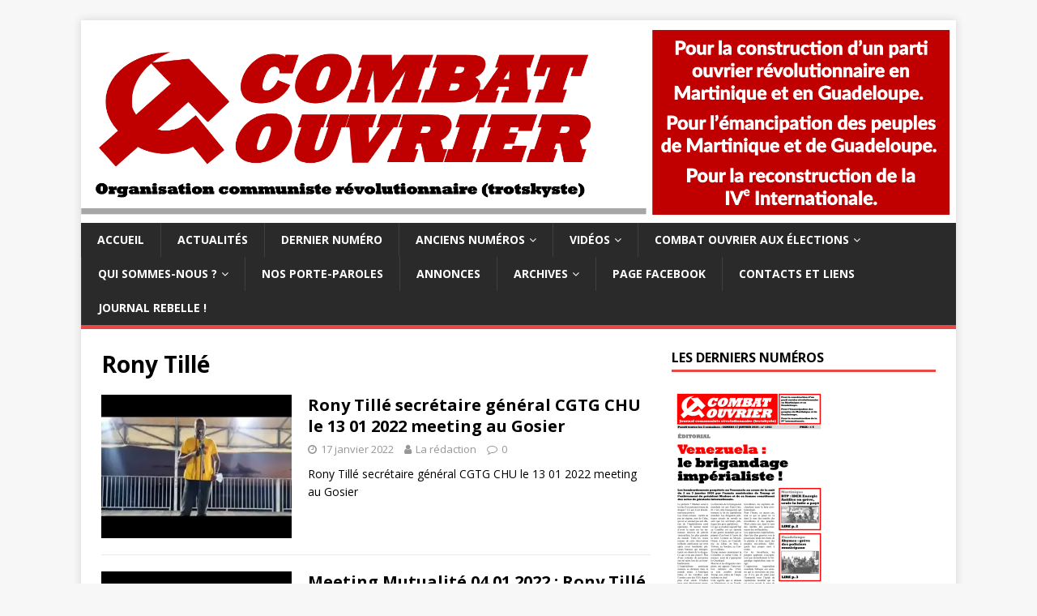

--- FILE ---
content_type: text/html; charset=UTF-8
request_url: https://combat-ouvrier.com/tag/rony-tille/
body_size: 10651
content:
<!DOCTYPE html><html class="no-js" lang="fr-FR"><head><meta charset="UTF-8"><meta name="viewport" content="width=device-width, initial-scale=1.0"><link rel="stylesheet" media="print" onload="this.onload=null;this.media='all';" id="ao_optimized_gfonts" href="https://fonts.googleapis.com/css?family=Open+Sans:400,400italic,700,600&amp;display=swap"><link rel="profile" href="https://gmpg.org/xfn/11" /><meta name='robots' content='index, follow, max-image-preview:large, max-snippet:-1, max-video-preview:-1' /><title>Archives des Rony Tillé - Combat ouvrier</title><link rel="canonical" href="https://combat-ouvrier.com/tag/rony-tille/" /><meta property="og:locale" content="fr_FR" /><meta property="og:type" content="article" /><meta property="og:title" content="Archives des Rony Tillé - Combat ouvrier" /><meta property="og:url" content="https://combat-ouvrier.com/tag/rony-tille/" /><meta property="og:site_name" content="Combat ouvrier" /><meta property="og:image" content="https://i0.wp.com/combat-ouvrier.com/wp-content/uploads/2020/12/cropped-logoCO_FB_carre_site512_512.png?fit=512%2C512&ssl=1" /><meta property="og:image:width" content="512" /><meta property="og:image:height" content="512" /><meta property="og:image:type" content="image/png" /><meta name="twitter:card" content="summary_large_image" /> <script type="application/ld+json" class="yoast-schema-graph">{"@context":"https://schema.org","@graph":[{"@type":"CollectionPage","@id":"https://combat-ouvrier.com/tag/rony-tille/","url":"https://combat-ouvrier.com/tag/rony-tille/","name":"Archives des Rony Tillé - Combat ouvrier","isPartOf":{"@id":"https://combat-ouvrier.com/#website"},"primaryImageOfPage":{"@id":"https://combat-ouvrier.com/tag/rony-tille/#primaryimage"},"image":{"@id":"https://combat-ouvrier.com/tag/rony-tille/#primaryimage"},"thumbnailUrl":"https://i0.wp.com/combat-ouvrier.com/wp-content/uploads/2022/01/rony-till-secr-taire-g-n-ral-cgtg-chu-le-13-01-2022-meeting-au-gosier-gKQyuTsvAeA.jpg?fit=480%2C360&ssl=1","breadcrumb":{"@id":"https://combat-ouvrier.com/tag/rony-tille/#breadcrumb"},"inLanguage":"fr-FR"},{"@type":"ImageObject","inLanguage":"fr-FR","@id":"https://combat-ouvrier.com/tag/rony-tille/#primaryimage","url":"https://i0.wp.com/combat-ouvrier.com/wp-content/uploads/2022/01/rony-till-secr-taire-g-n-ral-cgtg-chu-le-13-01-2022-meeting-au-gosier-gKQyuTsvAeA.jpg?fit=480%2C360&ssl=1","contentUrl":"https://i0.wp.com/combat-ouvrier.com/wp-content/uploads/2022/01/rony-till-secr-taire-g-n-ral-cgtg-chu-le-13-01-2022-meeting-au-gosier-gKQyuTsvAeA.jpg?fit=480%2C360&ssl=1","width":480,"height":360},{"@type":"BreadcrumbList","@id":"https://combat-ouvrier.com/tag/rony-tille/#breadcrumb","itemListElement":[{"@type":"ListItem","position":1,"name":"Accueil","item":"https://combat-ouvrier.com/"},{"@type":"ListItem","position":2,"name":"Rony Tillé"}]},{"@type":"WebSite","@id":"https://combat-ouvrier.com/#website","url":"https://combat-ouvrier.com/","name":"Combat ouvrier","description":"Organisation communiste révolutionnaire trotskyste (Guadeloupe, Martinique)","publisher":{"@id":"https://combat-ouvrier.com/#organization"},"potentialAction":[{"@type":"SearchAction","target":{"@type":"EntryPoint","urlTemplate":"https://combat-ouvrier.com/?s={search_term_string}"},"query-input":{"@type":"PropertyValueSpecification","valueRequired":true,"valueName":"search_term_string"}}],"inLanguage":"fr-FR"},{"@type":"Organization","@id":"https://combat-ouvrier.com/#organization","name":"Combat ouvrier","url":"https://combat-ouvrier.com/","logo":{"@type":"ImageObject","inLanguage":"fr-FR","@id":"https://combat-ouvrier.com/#/schema/logo/image/","url":"https://i2.wp.com/combat-ouvrier.com/wp-content/uploads/2020/12/cropped-logoCO_FB_carre_site512_512.png?fit=512%2C512&ssl=1","contentUrl":"https://i2.wp.com/combat-ouvrier.com/wp-content/uploads/2020/12/cropped-logoCO_FB_carre_site512_512.png?fit=512%2C512&ssl=1","width":512,"height":512,"caption":"Combat ouvrier"},"image":{"@id":"https://combat-ouvrier.com/#/schema/logo/image/"},"sameAs":["https://www.facebook.com/CombatOuvrier1","https://www.youtube.com/c/Combatouvrier"]}]}</script> <link rel='preconnect' href='//i0.wp.com' /><link rel='preconnect' href='//c0.wp.com' /><link href='https://fonts.gstatic.com' crossorigin='anonymous' rel='preconnect' /><link rel="alternate" type="application/rss+xml" title="Combat ouvrier &raquo; Flux" href="https://combat-ouvrier.com/feed/" /><link rel="alternate" type="application/rss+xml" title="Combat ouvrier &raquo; Flux des commentaires" href="https://combat-ouvrier.com/comments/feed/" /><link rel="alternate" type="application/rss+xml" title="Combat ouvrier &raquo; Flux de l’étiquette Rony Tillé" href="https://combat-ouvrier.com/tag/rony-tille/feed/" /><style id='wp-img-auto-sizes-contain-inline-css' type='text/css'>img:is([sizes=auto i],[sizes^="auto," i]){contain-intrinsic-size:3000px 1500px}
/*# sourceURL=wp-img-auto-sizes-contain-inline-css */</style><link rel='stylesheet' id='wp-block-library-css' href='https://combat-ouvrier.com/wp-includes/css/dist/block-library/style.min.css?ver=6.9' type='text/css' media='all' /><style id='classic-theme-styles-inline-css' type='text/css'>/*! This file is auto-generated */
.wp-block-button__link{color:#fff;background-color:#32373c;border-radius:9999px;box-shadow:none;text-decoration:none;padding:calc(.667em + 2px) calc(1.333em + 2px);font-size:1.125em}.wp-block-file__button{background:#32373c;color:#fff;text-decoration:none}
/*# sourceURL=/wp-includes/css/classic-themes.min.css */</style><style id='pdfp-pdfposter-style-inline-css' type='text/css'>.wp-block-pdfp-pdf-poster{overflow:hidden}.pdfp_wrapper .pdf{position:relative}.pdfp_wrapper.pdfp_popup_enabled .iframe_wrapper{display:none}.pdfp_wrapper.pdfp_popup_enabled .iframe_wrapper:fullscreen{display:block}.pdfp_wrapper .iframe_wrapper{height:100%;width:100%}.pdfp_wrapper .iframe_wrapper:fullscreen iframe{height:100vh!important}.pdfp_wrapper .iframe_wrapper iframe{width:100%}.pdfp_wrapper .iframe_wrapper .close{background:#fff;border:1px solid #ddd;border-radius:3px;color:#222;cursor:pointer;display:none;font-family:sans-serif;font-size:36px;line-height:100%;padding:0 7px;position:absolute;right:12px;top:35px;z-index:9999}.pdfp_wrapper .iframe_wrapper:fullscreen .close{display:block}.pdfp_wrapper .pdfp_fullscreen_close{display:none}.pdfp_wrapper.pdfp_fullscreen_opened .pdfp_fullscreen_close{align-items:center;background:#fff;border-radius:3px;color:#222;cursor:pointer;display:flex;font-size:35px;height:30px;justify-content:center;overflow:hidden;padding-bottom:4px;position:fixed;right:20px;top:20px;width:32px}.pdfp_wrapper.pdfp_fullscreen_opened .pdfp_fullscreen_overlay{background:#2229;height:100%;left:0;position:fixed;top:0;width:100%}.pdfp_wrapper.pdfp_fullscreen_opened .iframe_wrapper{display:block;height:90vh;left:50%;max-width:95%;position:fixed;top:50%;transform:translate(-50%,-50%);width:900px;z-index:99999999999}.pdfp_wrapper iframe{border:none;outline:none}.pdfp-adobe-viewer{border:1px solid #ddd;border-radius:3px;cursor:pointer;outline:none;text-decoration:none}.pdfp_download{margin-right:15px}.cta_wrapper{display:flex;gap:10px;margin-bottom:10px;text-align:left}.cta_wrapper a{text-decoration:none!important}.cta_wrapper button{cursor:pointer}.pdfp_wrapper p{margin:10px 0;text-align:center}.popout-disabled{height:50px;position:absolute;right:12px;top:12px;width:50px}.pdfp_wrapper iframe{border-bottom:10px solid #2a2a2a;box-sizing:border-box;max-width:100%}.ViewSDK_hideOverflow[data-align=center]{margin-left:auto;margin-right:auto}.ViewSDK_hideOverflow[data-align=left]{margin-right:auto}.ViewSDK_hideOverflow[data-align=right]{margin-left:auto}@media screen and (max-width:768px){.pdfp_wrapper iframe{height:calc(100vw + 120px)}}@media screen and (max-width:576px){.cta_wrapper .pdfp_download{margin-bottom:10px;margin-right:0}.cta_wrapper .pdfp_download button{margin-right:0!important}.cta_wrapper{align-items:center;display:flex;flex-direction:column}}.pdfp_social_share{z-index:9999}.pdfp_social_icon_top{margin-bottom:10px}.pdfp_social_icon_bottom,.pdfp_social_icon_top{align-items:center;display:flex;gap:10px;justify-content:center}.pdfp_social_icon_bottom{margin-top:10px}.pdfp_social_icon_left{left:0;top:-40px}.pdfp_social_icon_right{right:0;top:-40px}
.pdfp_wrapper .pdf{position:relative}.pdfp_wrapper .iframe_wrapper{height:100%;width:100%}.pdfp_wrapper .iframe_wrapper:fullscreen iframe{height:100vh!important}.pdfp_wrapper .iframe_wrapper iframe{max-width:100%;width:100%}.pdfp_wrapper .iframe_wrapper .close{background:#fff;border:1px solid #ddd;border-radius:3px;color:#222;cursor:pointer;display:none;font-family:sans-serif;font-size:36px;line-height:100%;padding:0 7px;position:absolute;right:12px;top:35px;z-index:9999}.pdfp_wrapper .iframe_wrapper:fullscreen .close{display:block}.pdfp-adobe-viewer{border:1px solid #ddd;border-radius:3px;cursor:pointer;outline:none;text-decoration:none}.pdfp_download{margin-right:15px}.cta_wrapper{margin-bottom:10px}.pdfp_wrapper p{margin:10px 0;text-align:center}.popout-disabled{height:50px;position:absolute;right:12px;top:12px;width:50px}@media screen and (max-width:768px){.pdfp_wrapper iframe{height:calc(100vw + 120px)}}.ViewSDK_hideOverflow[data-align=center]{margin-left:auto;margin-right:auto}.ViewSDK_hideOverflow[data-align=left]{margin-right:auto}.ViewSDK_hideOverflow[data-align=right]{margin-left:auto}@media screen and (max-width:768px){.pdfp_wrapper iframe{height:calc(100vw + 120px)!important;max-height:100%}}@media screen and (max-width:576px){.cta_wrapper .pdfp_download{margin-bottom:10px;margin-right:0}.cta_wrapper .pdfp_download button{margin-right:0!important}.cta_wrapper{align-items:center;display:flex;flex-direction:column}}.ViewSDK_fullScreenPDFViewer{background-color:#474747}.ViewSDK_fullScreenPDFViewer iframe{background:green;border:none;display:block;height:90%!important;margin:auto;max-width:1320px;position:relative;top:5%;width:90%!important}

/*# sourceURL=https://combat-ouvrier.com/wp-content/plugins/pdf-poster/build/blocks/pdf-poster/view.css */</style><link rel='stylesheet' id='gutenberg-pdfjs-style-css' href='https://combat-ouvrier.com/wp-content/cache/autoptimize/autoptimize_single_db970b59f365361aba35ece7068e254b.php?ver=1766265347' type='text/css' media='all' /><link rel='stylesheet' id='mediaelement-css' href='https://combat-ouvrier.com/wp-includes/js/mediaelement/mediaelementplayer-legacy.min.css?ver=4.2.17' type='text/css' media='all' /><link rel='stylesheet' id='wp-mediaelement-css' href='https://combat-ouvrier.com/wp-includes/js/mediaelement/wp-mediaelement.min.css?ver=6.9' type='text/css' media='all' /><style id='jetpack-sharing-buttons-style-inline-css' type='text/css'>.jetpack-sharing-buttons__services-list{display:flex;flex-direction:row;flex-wrap:wrap;gap:0;list-style-type:none;margin:5px;padding:0}.jetpack-sharing-buttons__services-list.has-small-icon-size{font-size:12px}.jetpack-sharing-buttons__services-list.has-normal-icon-size{font-size:16px}.jetpack-sharing-buttons__services-list.has-large-icon-size{font-size:24px}.jetpack-sharing-buttons__services-list.has-huge-icon-size{font-size:36px}@media print{.jetpack-sharing-buttons__services-list{display:none!important}}.editor-styles-wrapper .wp-block-jetpack-sharing-buttons{gap:0;padding-inline-start:0}ul.jetpack-sharing-buttons__services-list.has-background{padding:1.25em 2.375em}
/*# sourceURL=https://combat-ouvrier.com/wp-content/plugins/jetpack/_inc/blocks/sharing-buttons/view.css */</style><style id='global-styles-inline-css' type='text/css'>:root{--wp--preset--aspect-ratio--square: 1;--wp--preset--aspect-ratio--4-3: 4/3;--wp--preset--aspect-ratio--3-4: 3/4;--wp--preset--aspect-ratio--3-2: 3/2;--wp--preset--aspect-ratio--2-3: 2/3;--wp--preset--aspect-ratio--16-9: 16/9;--wp--preset--aspect-ratio--9-16: 9/16;--wp--preset--color--black: #000000;--wp--preset--color--cyan-bluish-gray: #abb8c3;--wp--preset--color--white: #ffffff;--wp--preset--color--pale-pink: #f78da7;--wp--preset--color--vivid-red: #cf2e2e;--wp--preset--color--luminous-vivid-orange: #ff6900;--wp--preset--color--luminous-vivid-amber: #fcb900;--wp--preset--color--light-green-cyan: #7bdcb5;--wp--preset--color--vivid-green-cyan: #00d084;--wp--preset--color--pale-cyan-blue: #8ed1fc;--wp--preset--color--vivid-cyan-blue: #0693e3;--wp--preset--color--vivid-purple: #9b51e0;--wp--preset--gradient--vivid-cyan-blue-to-vivid-purple: linear-gradient(135deg,rgb(6,147,227) 0%,rgb(155,81,224) 100%);--wp--preset--gradient--light-green-cyan-to-vivid-green-cyan: linear-gradient(135deg,rgb(122,220,180) 0%,rgb(0,208,130) 100%);--wp--preset--gradient--luminous-vivid-amber-to-luminous-vivid-orange: linear-gradient(135deg,rgb(252,185,0) 0%,rgb(255,105,0) 100%);--wp--preset--gradient--luminous-vivid-orange-to-vivid-red: linear-gradient(135deg,rgb(255,105,0) 0%,rgb(207,46,46) 100%);--wp--preset--gradient--very-light-gray-to-cyan-bluish-gray: linear-gradient(135deg,rgb(238,238,238) 0%,rgb(169,184,195) 100%);--wp--preset--gradient--cool-to-warm-spectrum: linear-gradient(135deg,rgb(74,234,220) 0%,rgb(151,120,209) 20%,rgb(207,42,186) 40%,rgb(238,44,130) 60%,rgb(251,105,98) 80%,rgb(254,248,76) 100%);--wp--preset--gradient--blush-light-purple: linear-gradient(135deg,rgb(255,206,236) 0%,rgb(152,150,240) 100%);--wp--preset--gradient--blush-bordeaux: linear-gradient(135deg,rgb(254,205,165) 0%,rgb(254,45,45) 50%,rgb(107,0,62) 100%);--wp--preset--gradient--luminous-dusk: linear-gradient(135deg,rgb(255,203,112) 0%,rgb(199,81,192) 50%,rgb(65,88,208) 100%);--wp--preset--gradient--pale-ocean: linear-gradient(135deg,rgb(255,245,203) 0%,rgb(182,227,212) 50%,rgb(51,167,181) 100%);--wp--preset--gradient--electric-grass: linear-gradient(135deg,rgb(202,248,128) 0%,rgb(113,206,126) 100%);--wp--preset--gradient--midnight: linear-gradient(135deg,rgb(2,3,129) 0%,rgb(40,116,252) 100%);--wp--preset--font-size--small: 13px;--wp--preset--font-size--medium: 20px;--wp--preset--font-size--large: 36px;--wp--preset--font-size--x-large: 42px;--wp--preset--spacing--20: 0.44rem;--wp--preset--spacing--30: 0.67rem;--wp--preset--spacing--40: 1rem;--wp--preset--spacing--50: 1.5rem;--wp--preset--spacing--60: 2.25rem;--wp--preset--spacing--70: 3.38rem;--wp--preset--spacing--80: 5.06rem;--wp--preset--shadow--natural: 6px 6px 9px rgba(0, 0, 0, 0.2);--wp--preset--shadow--deep: 12px 12px 50px rgba(0, 0, 0, 0.4);--wp--preset--shadow--sharp: 6px 6px 0px rgba(0, 0, 0, 0.2);--wp--preset--shadow--outlined: 6px 6px 0px -3px rgb(255, 255, 255), 6px 6px rgb(0, 0, 0);--wp--preset--shadow--crisp: 6px 6px 0px rgb(0, 0, 0);}:where(.is-layout-flex){gap: 0.5em;}:where(.is-layout-grid){gap: 0.5em;}body .is-layout-flex{display: flex;}.is-layout-flex{flex-wrap: wrap;align-items: center;}.is-layout-flex > :is(*, div){margin: 0;}body .is-layout-grid{display: grid;}.is-layout-grid > :is(*, div){margin: 0;}:where(.wp-block-columns.is-layout-flex){gap: 2em;}:where(.wp-block-columns.is-layout-grid){gap: 2em;}:where(.wp-block-post-template.is-layout-flex){gap: 1.25em;}:where(.wp-block-post-template.is-layout-grid){gap: 1.25em;}.has-black-color{color: var(--wp--preset--color--black) !important;}.has-cyan-bluish-gray-color{color: var(--wp--preset--color--cyan-bluish-gray) !important;}.has-white-color{color: var(--wp--preset--color--white) !important;}.has-pale-pink-color{color: var(--wp--preset--color--pale-pink) !important;}.has-vivid-red-color{color: var(--wp--preset--color--vivid-red) !important;}.has-luminous-vivid-orange-color{color: var(--wp--preset--color--luminous-vivid-orange) !important;}.has-luminous-vivid-amber-color{color: var(--wp--preset--color--luminous-vivid-amber) !important;}.has-light-green-cyan-color{color: var(--wp--preset--color--light-green-cyan) !important;}.has-vivid-green-cyan-color{color: var(--wp--preset--color--vivid-green-cyan) !important;}.has-pale-cyan-blue-color{color: var(--wp--preset--color--pale-cyan-blue) !important;}.has-vivid-cyan-blue-color{color: var(--wp--preset--color--vivid-cyan-blue) !important;}.has-vivid-purple-color{color: var(--wp--preset--color--vivid-purple) !important;}.has-black-background-color{background-color: var(--wp--preset--color--black) !important;}.has-cyan-bluish-gray-background-color{background-color: var(--wp--preset--color--cyan-bluish-gray) !important;}.has-white-background-color{background-color: var(--wp--preset--color--white) !important;}.has-pale-pink-background-color{background-color: var(--wp--preset--color--pale-pink) !important;}.has-vivid-red-background-color{background-color: var(--wp--preset--color--vivid-red) !important;}.has-luminous-vivid-orange-background-color{background-color: var(--wp--preset--color--luminous-vivid-orange) !important;}.has-luminous-vivid-amber-background-color{background-color: var(--wp--preset--color--luminous-vivid-amber) !important;}.has-light-green-cyan-background-color{background-color: var(--wp--preset--color--light-green-cyan) !important;}.has-vivid-green-cyan-background-color{background-color: var(--wp--preset--color--vivid-green-cyan) !important;}.has-pale-cyan-blue-background-color{background-color: var(--wp--preset--color--pale-cyan-blue) !important;}.has-vivid-cyan-blue-background-color{background-color: var(--wp--preset--color--vivid-cyan-blue) !important;}.has-vivid-purple-background-color{background-color: var(--wp--preset--color--vivid-purple) !important;}.has-black-border-color{border-color: var(--wp--preset--color--black) !important;}.has-cyan-bluish-gray-border-color{border-color: var(--wp--preset--color--cyan-bluish-gray) !important;}.has-white-border-color{border-color: var(--wp--preset--color--white) !important;}.has-pale-pink-border-color{border-color: var(--wp--preset--color--pale-pink) !important;}.has-vivid-red-border-color{border-color: var(--wp--preset--color--vivid-red) !important;}.has-luminous-vivid-orange-border-color{border-color: var(--wp--preset--color--luminous-vivid-orange) !important;}.has-luminous-vivid-amber-border-color{border-color: var(--wp--preset--color--luminous-vivid-amber) !important;}.has-light-green-cyan-border-color{border-color: var(--wp--preset--color--light-green-cyan) !important;}.has-vivid-green-cyan-border-color{border-color: var(--wp--preset--color--vivid-green-cyan) !important;}.has-pale-cyan-blue-border-color{border-color: var(--wp--preset--color--pale-cyan-blue) !important;}.has-vivid-cyan-blue-border-color{border-color: var(--wp--preset--color--vivid-cyan-blue) !important;}.has-vivid-purple-border-color{border-color: var(--wp--preset--color--vivid-purple) !important;}.has-vivid-cyan-blue-to-vivid-purple-gradient-background{background: var(--wp--preset--gradient--vivid-cyan-blue-to-vivid-purple) !important;}.has-light-green-cyan-to-vivid-green-cyan-gradient-background{background: var(--wp--preset--gradient--light-green-cyan-to-vivid-green-cyan) !important;}.has-luminous-vivid-amber-to-luminous-vivid-orange-gradient-background{background: var(--wp--preset--gradient--luminous-vivid-amber-to-luminous-vivid-orange) !important;}.has-luminous-vivid-orange-to-vivid-red-gradient-background{background: var(--wp--preset--gradient--luminous-vivid-orange-to-vivid-red) !important;}.has-very-light-gray-to-cyan-bluish-gray-gradient-background{background: var(--wp--preset--gradient--very-light-gray-to-cyan-bluish-gray) !important;}.has-cool-to-warm-spectrum-gradient-background{background: var(--wp--preset--gradient--cool-to-warm-spectrum) !important;}.has-blush-light-purple-gradient-background{background: var(--wp--preset--gradient--blush-light-purple) !important;}.has-blush-bordeaux-gradient-background{background: var(--wp--preset--gradient--blush-bordeaux) !important;}.has-luminous-dusk-gradient-background{background: var(--wp--preset--gradient--luminous-dusk) !important;}.has-pale-ocean-gradient-background{background: var(--wp--preset--gradient--pale-ocean) !important;}.has-electric-grass-gradient-background{background: var(--wp--preset--gradient--electric-grass) !important;}.has-midnight-gradient-background{background: var(--wp--preset--gradient--midnight) !important;}.has-small-font-size{font-size: var(--wp--preset--font-size--small) !important;}.has-medium-font-size{font-size: var(--wp--preset--font-size--medium) !important;}.has-large-font-size{font-size: var(--wp--preset--font-size--large) !important;}.has-x-large-font-size{font-size: var(--wp--preset--font-size--x-large) !important;}
:where(.wp-block-post-template.is-layout-flex){gap: 1.25em;}:where(.wp-block-post-template.is-layout-grid){gap: 1.25em;}
:where(.wp-block-term-template.is-layout-flex){gap: 1.25em;}:where(.wp-block-term-template.is-layout-grid){gap: 1.25em;}
:where(.wp-block-columns.is-layout-flex){gap: 2em;}:where(.wp-block-columns.is-layout-grid){gap: 2em;}
:root :where(.wp-block-pullquote){font-size: 1.5em;line-height: 1.6;}
/*# sourceURL=global-styles-inline-css */</style><link rel='stylesheet' id='pdfp-public-css' href='https://combat-ouvrier.com/wp-content/cache/autoptimize/autoptimize_single_ff9b6a7a88f3eb76e9a22b3af61f83f8.php?ver=1768941473' type='text/css' media='all' /><link rel='stylesheet' id='mh-magazine-lite-css' href='https://combat-ouvrier.com/wp-content/cache/autoptimize/autoptimize_single_79ecedeae73a7bc33cb1ca10b950b552.php?ver=2.9.2' type='text/css' media='all' /><link rel='stylesheet' id='mh-font-awesome-css' href='https://combat-ouvrier.com/wp-content/themes/mh-magazine-lite/includes/font-awesome.min.css' type='text/css' media='all' /><link rel='stylesheet' id='newsletter-css' href='https://combat-ouvrier.com/wp-content/cache/autoptimize/autoptimize_single_689d862214578091f93eb574dd07c438.php?ver=9.1.0' type='text/css' media='all' /><link rel='stylesheet' id='__EPYT__style-css' href='https://combat-ouvrier.com/wp-content/plugins/youtube-embed-plus/styles/ytprefs.min.css?ver=14.2.4' type='text/css' media='all' /><style id='__EPYT__style-inline-css' type='text/css'>.epyt-gallery-thumb {
                        width: 33.333%;
                }
                
/*# sourceURL=__EPYT__style-inline-css */</style> <script defer type="text/javascript" src="https://combat-ouvrier.com/wp-includes/js/jquery/jquery.min.js?ver=3.7.1" id="jquery-core-js"></script> <script defer type="text/javascript" src="https://combat-ouvrier.com/wp-includes/js/jquery/jquery-migrate.min.js?ver=3.4.1" id="jquery-migrate-js"></script> <script defer type="text/javascript" src="https://combat-ouvrier.com/wp-content/cache/autoptimize/autoptimize_single_e6dc1776b411890b7c8d91a0f64573df.php?ver=2.9.2" id="mh-scripts-js"></script> <script defer id="__ytprefs__-js-extra" src="[data-uri]"></script> <script defer type="text/javascript" src="https://combat-ouvrier.com/wp-content/plugins/youtube-embed-plus/scripts/ytprefs.min.js?ver=14.2.4" id="__ytprefs__-js"></script> <link rel="https://api.w.org/" href="https://combat-ouvrier.com/wp-json/" /><link rel="alternate" title="JSON" type="application/json" href="https://combat-ouvrier.com/wp-json/wp/v2/tags/725" /><link rel="EditURI" type="application/rsd+xml" title="RSD" href="https://combat-ouvrier.com/xmlrpc.php?rsd" /><meta name="generator" content="WordPress 6.9" /><style></style><!--[if lt IE 9]> <script src="https://combat-ouvrier.com/wp-content/themes/mh-magazine-lite/js/css3-mediaqueries.js"></script> <![endif]--><meta name="generator" content="Elementor 3.34.1; features: e_font_icon_svg, additional_custom_breakpoints; settings: css_print_method-external, google_font-enabled, font_display-auto"><style>.e-con.e-parent:nth-of-type(n+4):not(.e-lazyloaded):not(.e-no-lazyload),
				.e-con.e-parent:nth-of-type(n+4):not(.e-lazyloaded):not(.e-no-lazyload) * {
					background-image: none !important;
				}
				@media screen and (max-height: 1024px) {
					.e-con.e-parent:nth-of-type(n+3):not(.e-lazyloaded):not(.e-no-lazyload),
					.e-con.e-parent:nth-of-type(n+3):not(.e-lazyloaded):not(.e-no-lazyload) * {
						background-image: none !important;
					}
				}
				@media screen and (max-height: 640px) {
					.e-con.e-parent:nth-of-type(n+2):not(.e-lazyloaded):not(.e-no-lazyload),
					.e-con.e-parent:nth-of-type(n+2):not(.e-lazyloaded):not(.e-no-lazyload) * {
						background-image: none !important;
					}
				}</style><link rel="icon" href="https://i0.wp.com/combat-ouvrier.com/wp-content/uploads/2020/12/cropped-logoCO_FB_carre_site512_512.png?fit=32%2C32&#038;ssl=1" sizes="32x32" /><link rel="icon" href="https://i0.wp.com/combat-ouvrier.com/wp-content/uploads/2020/12/cropped-logoCO_FB_carre_site512_512.png?fit=192%2C192&#038;ssl=1" sizes="192x192" /><link rel="apple-touch-icon" href="https://i0.wp.com/combat-ouvrier.com/wp-content/uploads/2020/12/cropped-logoCO_FB_carre_site512_512.png?fit=180%2C180&#038;ssl=1" /><meta name="msapplication-TileImage" content="https://i0.wp.com/combat-ouvrier.com/wp-content/uploads/2020/12/cropped-logoCO_FB_carre_site512_512.png?fit=270%2C270&#038;ssl=1" /></head><body data-rsssl=1 id="mh-mobile" class="archive tag tag-rony-tille tag-725 wp-theme-mh-magazine-lite metaslider-plugin mh-right-sb elementor-default elementor-kit-72" itemscope="itemscope" itemtype="https://schema.org/WebPage"><div class="mh-container mh-container-outer"><div class="mh-header-mobile-nav mh-clearfix"></div><header class="mh-header" itemscope="itemscope" itemtype="https://schema.org/WPHeader"><div class="mh-container mh-container-inner mh-row mh-clearfix"><div class="mh-custom-header mh-clearfix"> <a class="mh-header-image-link" href="https://combat-ouvrier.com/" title="Combat ouvrier" rel="home"> <img fetchpriority="high" class="mh-header-image" src="https://combat-ouvrier.com/wp-content/uploads/2020/12/banniere2_1080p.png" height="901" width="3886" alt="Combat ouvrier" /> </a></div></div><div class="mh-main-nav-wrap"><nav class="mh-navigation mh-main-nav mh-container mh-container-inner mh-clearfix" itemscope="itemscope" itemtype="https://schema.org/SiteNavigationElement"><div class="menu-menu-1-container"><ul id="menu-menu-1" class="menu"><li id="menu-item-123" class="menu-item menu-item-type-post_type menu-item-object-page menu-item-home menu-item-123"><a href="https://combat-ouvrier.com/">Accueil</a></li><li id="menu-item-726" class="menu-item menu-item-type-taxonomy menu-item-object-category menu-item-726"><a href="https://combat-ouvrier.com/category/actualites/">Actualités</a></li><li id="menu-item-614" class="menu-item menu-item-type-custom menu-item-object-custom menu-item-614"><a href="https://combat-ouvrier.com/co-n1363-17-janvier-2026/">Dernier numéro</a></li><li id="menu-item-1466" class="menu-item menu-item-type-post_type menu-item-object-page menu-item-has-children menu-item-1466"><a href="https://combat-ouvrier.com/anciens-numeros/">Anciens numéros</a><ul class="sub-menu"><li id="menu-item-21581" class="menu-item menu-item-type-post_type menu-item-object-page menu-item-21581"><a href="https://combat-ouvrier.com/depuis-2026/">Depuis 2026…</a></li><li id="menu-item-3146" class="menu-item menu-item-type-post_type menu-item-object-page menu-item-3146"><a href="https://combat-ouvrier.com/anciens-numeros/depuis-2021/">De 2021 à 2025</a></li><li id="menu-item-2897" class="menu-item menu-item-type-post_type menu-item-object-page menu-item-2897"><a href="https://combat-ouvrier.com/anciens-numeros/de-2016-a-2020/">De 2016 à 2020</a></li><li id="menu-item-15998" class="menu-item menu-item-type-post_type menu-item-object-page menu-item-15998"><a href="https://combat-ouvrier.com/de-2000-a-2015/">De 2000 à 2015</a></li><li id="menu-item-15688" class="menu-item menu-item-type-post_type menu-item-object-page menu-item-15688"><a href="https://combat-ouvrier.com/de-1985-a-1995/">De 1985 à 1999</a></li><li id="menu-item-14517" class="menu-item menu-item-type-post_type menu-item-object-page menu-item-14517"><a href="https://combat-ouvrier.com/de-1978-a-1984/">De 1978 à 1984</a></li><li id="menu-item-1237" class="menu-item menu-item-type-post_type menu-item-object-page menu-item-1237"><a href="https://combat-ouvrier.com/anciens-numeros/de-1971-a-1974/">De 1971 à 1977</a></li><li id="menu-item-19902" class="menu-item menu-item-type-post_type menu-item-object-page menu-item-19902"><a href="https://combat-ouvrier.com/lutte-ouvriere-de-1965-a-1971/">Lutte Ouvrière de 1965 à 1971</a></li></ul></li><li id="menu-item-119" class="menu-item menu-item-type-taxonomy menu-item-object-category menu-item-has-children menu-item-119"><a href="https://combat-ouvrier.com/category/videos/">Vidéos</a><ul class="sub-menu"><li id="menu-item-224" class="menu-item menu-item-type-taxonomy menu-item-object-category menu-item-224"><a href="https://combat-ouvrier.com/category/videos/les-videos/">les vidéos</a></li><li id="menu-item-222" class="menu-item menu-item-type-post_type menu-item-object-page menu-item-222"><a href="https://combat-ouvrier.com/film-me-67/">Film Mé 67</a></li><li id="menu-item-619" class="menu-item menu-item-type-custom menu-item-object-custom menu-item-619"><a href="https://www.youtube.com/channel/UC4LOyeXBZzm5XweX49514kA">Chaîne YouTube</a></li></ul></li><li id="menu-item-9453" class="menu-item menu-item-type-taxonomy menu-item-object-category menu-item-has-children menu-item-9453"><a href="https://combat-ouvrier.com/category/combat-ouvrier-aux-elections/">Combat ouvrier aux élections</a><ul class="sub-menu"><li id="menu-item-10300" class="menu-item menu-item-type-taxonomy menu-item-object-category menu-item-10300"><a href="https://combat-ouvrier.com/category/election-legislative-2022/">Élection législative 2022</a></li><li id="menu-item-9454" class="menu-item menu-item-type-taxonomy menu-item-object-category menu-item-9454"><a href="https://combat-ouvrier.com/category/election-presidentielle-2022/">Élection présidentielle 2022</a></li><li id="menu-item-4521" class="menu-item menu-item-type-taxonomy menu-item-object-category menu-item-4521"><a href="https://combat-ouvrier.com/category/co-aux-elections-2021/">Combat ouvrier aux élections 2021</a></li></ul></li><li id="menu-item-1497" class="menu-item menu-item-type-post_type menu-item-object-page menu-item-has-children menu-item-1497"><a href="https://combat-ouvrier.com/qui-sommes-nous/">Qui sommes-nous ?</a><ul class="sub-menu"><li id="menu-item-249" class="menu-item menu-item-type-post_type menu-item-object-page menu-item-249"><a href="https://combat-ouvrier.com/historique-co/">Historique de Combat ouvrier</a></li><li id="menu-item-623" class="menu-item menu-item-type-post_type menu-item-object-page menu-item-623"><a href="https://combat-ouvrier.com/quest-ce-que-luci-union-communiste-internationaliste/">Qu’est-ce que l’UCI (Union Communiste Internationaliste) ?</a></li></ul></li><li id="menu-item-892" class="menu-item menu-item-type-post_type menu-item-object-page menu-item-892"><a href="https://combat-ouvrier.com/nos-porte-paroles/">Nos Porte-paroles</a></li><li id="menu-item-191" class="menu-item menu-item-type-taxonomy menu-item-object-category menu-item-191"><a href="https://combat-ouvrier.com/category/annonces/">Annonces</a></li><li id="menu-item-16110" class="menu-item menu-item-type-post_type menu-item-object-page menu-item-has-children menu-item-16110"><a href="https://combat-ouvrier.com/archives/">Archives</a><ul class="sub-menu"><li id="menu-item-16116" class="menu-item menu-item-type-post_type menu-item-object-page menu-item-16116"><a href="https://combat-ouvrier.com/lutte-de-classe/">Lutte de Classe</a></li><li id="menu-item-16136" class="menu-item menu-item-type-post_type menu-item-object-page menu-item-16136"><a href="https://combat-ouvrier.com/textes-par-dates/">Textes par date</a></li></ul></li><li id="menu-item-4708" class="menu-item menu-item-type-custom menu-item-object-custom menu-item-4708"><a href="https://www.facebook.com/CombatOuvrier1">Page facebook</a></li><li id="menu-item-89" class="menu-item menu-item-type-post_type menu-item-object-page menu-item-89"><a href="https://combat-ouvrier.com/contact/">Contacts et Liens</a></li><li id="menu-item-246" class="menu-item menu-item-type-custom menu-item-object-custom menu-item-246"><a href="https://fr-fr.facebook.com/JournalRebelle/">Journal Rebelle !</a></li></ul></div></nav></div></header><div class="mh-wrapper mh-clearfix"><div id="main-content" class="mh-loop mh-content" role="main"><header class="page-header"><h1 class="page-title">Rony Tillé</h1></header><article class="mh-loop-item mh-clearfix post-8833 post type-post status-publish format-standard has-post-thumbnail hentry category-actualites category-les-videos category-videos tag-cgtg tag-guadeloupe tag-rony-tille"><figure class="mh-loop-thumb"> <a href="https://combat-ouvrier.com/2022/01/17/rony-tille-secretaire-general-cgtg-chu-le-13-01-2022-meeting-au-gosier/"><img width="326" height="245" src="https://i0.wp.com/combat-ouvrier.com/wp-content/uploads/2022/01/rony-till-secr-taire-g-n-ral-cgtg-chu-le-13-01-2022-meeting-au-gosier-gKQyuTsvAeA.jpg?resize=326%2C245&amp;ssl=1" class="attachment-mh-magazine-lite-medium size-mh-magazine-lite-medium wp-post-image" alt="" decoding="async" srcset="https://i0.wp.com/combat-ouvrier.com/wp-content/uploads/2022/01/rony-till-secr-taire-g-n-ral-cgtg-chu-le-13-01-2022-meeting-au-gosier-gKQyuTsvAeA.jpg?w=480&amp;ssl=1 480w, https://i0.wp.com/combat-ouvrier.com/wp-content/uploads/2022/01/rony-till-secr-taire-g-n-ral-cgtg-chu-le-13-01-2022-meeting-au-gosier-gKQyuTsvAeA.jpg?resize=300%2C225&amp;ssl=1 300w, https://i0.wp.com/combat-ouvrier.com/wp-content/uploads/2022/01/rony-till-secr-taire-g-n-ral-cgtg-chu-le-13-01-2022-meeting-au-gosier-gKQyuTsvAeA.jpg?resize=326%2C245&amp;ssl=1 326w, https://i0.wp.com/combat-ouvrier.com/wp-content/uploads/2022/01/rony-till-secr-taire-g-n-ral-cgtg-chu-le-13-01-2022-meeting-au-gosier-gKQyuTsvAeA.jpg?resize=80%2C60&amp;ssl=1 80w" sizes="(max-width: 326px) 100vw, 326px" /> </a></figure><div class="mh-loop-content mh-clearfix"><header class="mh-loop-header"><h3 class="entry-title mh-loop-title"> <a href="https://combat-ouvrier.com/2022/01/17/rony-tille-secretaire-general-cgtg-chu-le-13-01-2022-meeting-au-gosier/" rel="bookmark"> Rony Tillé secrétaire général CGTG CHU le 13 01 2022 meeting au Gosier </a></h3><div class="mh-meta mh-loop-meta"> <span class="mh-meta-date updated"><i class="fa fa-clock-o"></i>17 janvier 2022</span> <span class="mh-meta-author author vcard"><i class="fa fa-user"></i><a class="fn" href="https://combat-ouvrier.com/author/admin5052/">La rédaction</a></span> <span class="mh-meta-comments"><i class="fa fa-comment-o"></i><a class="mh-comment-count-link" href="https://combat-ouvrier.com/2022/01/17/rony-tille-secretaire-general-cgtg-chu-le-13-01-2022-meeting-au-gosier/#mh-comments">0</a></span></div></header><div class="mh-loop-excerpt"><div class="mh-excerpt"><p>Rony Tillé secrétaire général CGTG CHU le 13 01 2022 meeting au Gosier</p></div></div></div></article><article class="mh-loop-item mh-clearfix post-8614 post type-post status-publish format-standard has-post-thumbnail hentry category-actualites category-les-videos category-videos tag-chu tag-guadeloupe tag-mobilisation tag-rony-tille"><figure class="mh-loop-thumb"> <a href="https://combat-ouvrier.com/2022/01/06/meeting-mutualite-04-01-2022-rony-tille-secretaire-general-cgtg-chu/"><img width="326" height="245" src="https://i0.wp.com/combat-ouvrier.com/wp-content/uploads/2022/01/meeting-mutualit-04-01-2022-rony-till-secr-taire-g-n-ral-cgtg-chu-JUdzuX0FaOs.jpg?resize=326%2C245&amp;ssl=1" class="attachment-mh-magazine-lite-medium size-mh-magazine-lite-medium wp-post-image" alt="" decoding="async" srcset="https://i0.wp.com/combat-ouvrier.com/wp-content/uploads/2022/01/meeting-mutualit-04-01-2022-rony-till-secr-taire-g-n-ral-cgtg-chu-JUdzuX0FaOs.jpg?w=480&amp;ssl=1 480w, https://i0.wp.com/combat-ouvrier.com/wp-content/uploads/2022/01/meeting-mutualit-04-01-2022-rony-till-secr-taire-g-n-ral-cgtg-chu-JUdzuX0FaOs.jpg?resize=300%2C225&amp;ssl=1 300w, https://i0.wp.com/combat-ouvrier.com/wp-content/uploads/2022/01/meeting-mutualit-04-01-2022-rony-till-secr-taire-g-n-ral-cgtg-chu-JUdzuX0FaOs.jpg?resize=326%2C245&amp;ssl=1 326w, https://i0.wp.com/combat-ouvrier.com/wp-content/uploads/2022/01/meeting-mutualit-04-01-2022-rony-till-secr-taire-g-n-ral-cgtg-chu-JUdzuX0FaOs.jpg?resize=80%2C60&amp;ssl=1 80w" sizes="(max-width: 326px) 100vw, 326px" /> </a></figure><div class="mh-loop-content mh-clearfix"><header class="mh-loop-header"><h3 class="entry-title mh-loop-title"> <a href="https://combat-ouvrier.com/2022/01/06/meeting-mutualite-04-01-2022-rony-tille-secretaire-general-cgtg-chu/" rel="bookmark"> Meeting Mutualité 04 01 2022 : Rony Tillé, secrétaire général CGTG CHU </a></h3><div class="mh-meta mh-loop-meta"> <span class="mh-meta-date updated"><i class="fa fa-clock-o"></i>6 janvier 2022</span> <span class="mh-meta-author author vcard"><i class="fa fa-user"></i><a class="fn" href="https://combat-ouvrier.com/author/admin5052/">La rédaction</a></span> <span class="mh-meta-comments"><i class="fa fa-comment-o"></i><a class="mh-comment-count-link" href="https://combat-ouvrier.com/2022/01/06/meeting-mutualite-04-01-2022-rony-tille-secretaire-general-cgtg-chu/#mh-comments">0</a></span></div></header><div class="mh-loop-excerpt"><div class="mh-excerpt"><p>Meeting Mutualité 04 01 2022 : Rony Tillé, secrétaire général CGTG CHU</p></div></div></div></article><article class="mh-loop-item mh-clearfix post-8581 post type-post status-publish format-standard has-post-thumbnail hentry category-actualites category-les-videos category-videos tag-cgtg-chu tag-guadeloupe tag-rony-tille"><figure class="mh-loop-thumb"> <a href="https://combat-ouvrier.com/2021/12/30/rony-tille-secretaire-general-cgtg-chu-meeting-mutualite-pointe-a-pitre-le-28-12-2021/"><img loading="lazy" width="326" height="245" src="https://i0.wp.com/combat-ouvrier.com/wp-content/uploads/2021/12/rony-till-secr-taire-g-n-ral-cgtg-chu-meeting-mutualit-pointe-pitre-le-28-12-2021-IYCZ2xqGeXY.jpg?resize=326%2C245&amp;ssl=1" class="attachment-mh-magazine-lite-medium size-mh-magazine-lite-medium wp-post-image" alt="" decoding="async" srcset="https://i0.wp.com/combat-ouvrier.com/wp-content/uploads/2021/12/rony-till-secr-taire-g-n-ral-cgtg-chu-meeting-mutualit-pointe-pitre-le-28-12-2021-IYCZ2xqGeXY.jpg?w=480&amp;ssl=1 480w, https://i0.wp.com/combat-ouvrier.com/wp-content/uploads/2021/12/rony-till-secr-taire-g-n-ral-cgtg-chu-meeting-mutualit-pointe-pitre-le-28-12-2021-IYCZ2xqGeXY.jpg?resize=300%2C225&amp;ssl=1 300w, https://i0.wp.com/combat-ouvrier.com/wp-content/uploads/2021/12/rony-till-secr-taire-g-n-ral-cgtg-chu-meeting-mutualit-pointe-pitre-le-28-12-2021-IYCZ2xqGeXY.jpg?resize=326%2C245&amp;ssl=1 326w, https://i0.wp.com/combat-ouvrier.com/wp-content/uploads/2021/12/rony-till-secr-taire-g-n-ral-cgtg-chu-meeting-mutualit-pointe-pitre-le-28-12-2021-IYCZ2xqGeXY.jpg?resize=80%2C60&amp;ssl=1 80w" sizes="(max-width: 326px) 100vw, 326px" /> </a></figure><div class="mh-loop-content mh-clearfix"><header class="mh-loop-header"><h3 class="entry-title mh-loop-title"> <a href="https://combat-ouvrier.com/2021/12/30/rony-tille-secretaire-general-cgtg-chu-meeting-mutualite-pointe-a-pitre-le-28-12-2021/" rel="bookmark"> Rony Tillé, secrétaire général CGTG CHU : meeting Mutualité Pointe-à-Pitre, le 28 12 2021 </a></h3><div class="mh-meta mh-loop-meta"> <span class="mh-meta-date updated"><i class="fa fa-clock-o"></i>30 décembre 2021</span> <span class="mh-meta-author author vcard"><i class="fa fa-user"></i><a class="fn" href="https://combat-ouvrier.com/author/admin5052/">La rédaction</a></span> <span class="mh-meta-comments"><i class="fa fa-comment-o"></i><a class="mh-comment-count-link" href="https://combat-ouvrier.com/2021/12/30/rony-tille-secretaire-general-cgtg-chu-meeting-mutualite-pointe-a-pitre-le-28-12-2021/#mh-comments">0</a></span></div></header><div class="mh-loop-excerpt"><div class="mh-excerpt"><p>Rony Tillé, secrétaire général CGTG CHU : meeting Mutualité Pointe-à-Pitre, le 28 12 2021</p></div></div></div></article></div><aside class="mh-widget-col-1 mh-sidebar" itemscope="itemscope" itemtype="https://schema.org/WPSideBar"><div id="media_image-7" class="mh-widget widget_media_image"><h4 class="mh-widget-title"><span class="mh-widget-title-inner">Les derniers numéros</span></h4><a href="https://combat-ouvrier.com/wp-content/uploads/2026/01/CO1363.pdf"><img loading="lazy" width="191" height="300" src="https://i0.wp.com/combat-ouvrier.com/wp-content/uploads/2026/01/CO1363p1-scaled.png?fit=191%2C300&amp;ssl=1" class="image wp-image-21492  attachment-medium size-medium" alt="" style="max-width: 100%; height: auto;" decoding="async" srcset="https://i0.wp.com/combat-ouvrier.com/wp-content/uploads/2026/01/CO1363p1-scaled.png?w=1629&amp;ssl=1 1629w, https://i0.wp.com/combat-ouvrier.com/wp-content/uploads/2026/01/CO1363p1-scaled.png?resize=191%2C300&amp;ssl=1 191w, https://i0.wp.com/combat-ouvrier.com/wp-content/uploads/2026/01/CO1363p1-scaled.png?resize=652%2C1024&amp;ssl=1 652w, https://i0.wp.com/combat-ouvrier.com/wp-content/uploads/2026/01/CO1363p1-scaled.png?resize=768%2C1207&amp;ssl=1 768w, https://i0.wp.com/combat-ouvrier.com/wp-content/uploads/2026/01/CO1363p1-scaled.png?resize=977%2C1536&amp;ssl=1 977w, https://i0.wp.com/combat-ouvrier.com/wp-content/uploads/2026/01/CO1363p1-scaled.png?resize=1303%2C2048&amp;ssl=1 1303w, https://i0.wp.com/combat-ouvrier.com/wp-content/uploads/2026/01/CO1363p1-scaled.png?w=1356&amp;ssl=1 1356w" sizes="(max-width: 191px) 100vw, 191px" /></a></div><div id="media_image-3" class="mh-widget widget_media_image"><a href="https://combat-ouvrier.com/wp-content/uploads/2025/12/CO1362.pdf"><img loading="lazy" width="191" height="300" src="https://i0.wp.com/combat-ouvrier.com/wp-content/uploads/2025/12/CO1362p1-scaled.png?fit=191%2C300&amp;ssl=1" class="image wp-image-21475  attachment-medium size-medium" alt="" style="max-width: 100%; height: auto;" decoding="async" srcset="https://i0.wp.com/combat-ouvrier.com/wp-content/uploads/2025/12/CO1362p1-scaled.png?w=1629&amp;ssl=1 1629w, https://i0.wp.com/combat-ouvrier.com/wp-content/uploads/2025/12/CO1362p1-scaled.png?resize=191%2C300&amp;ssl=1 191w, https://i0.wp.com/combat-ouvrier.com/wp-content/uploads/2025/12/CO1362p1-scaled.png?resize=652%2C1024&amp;ssl=1 652w, https://i0.wp.com/combat-ouvrier.com/wp-content/uploads/2025/12/CO1362p1-scaled.png?resize=768%2C1207&amp;ssl=1 768w, https://i0.wp.com/combat-ouvrier.com/wp-content/uploads/2025/12/CO1362p1-scaled.png?resize=977%2C1536&amp;ssl=1 977w, https://i0.wp.com/combat-ouvrier.com/wp-content/uploads/2025/12/CO1362p1-scaled.png?resize=1303%2C2048&amp;ssl=1 1303w, https://i0.wp.com/combat-ouvrier.com/wp-content/uploads/2025/12/CO1362p1-scaled.png?w=1356&amp;ssl=1 1356w" sizes="(max-width: 191px) 100vw, 191px" /></a></div><div id="media_image-4" class="mh-widget widget_media_image"><a href="https://combat-ouvrier.com/wp-content/uploads/2025/12/CO1361.pdf"><img loading="lazy" width="191" height="300" src="https://i0.wp.com/combat-ouvrier.com/wp-content/uploads/2025/12/CO1361p1-scaled.png?fit=191%2C300&amp;ssl=1" class="image wp-image-21378  attachment-medium size-medium" alt="" style="max-width: 100%; height: auto;" decoding="async" srcset="https://i0.wp.com/combat-ouvrier.com/wp-content/uploads/2025/12/CO1361p1-scaled.png?w=1629&amp;ssl=1 1629w, https://i0.wp.com/combat-ouvrier.com/wp-content/uploads/2025/12/CO1361p1-scaled.png?resize=191%2C300&amp;ssl=1 191w, https://i0.wp.com/combat-ouvrier.com/wp-content/uploads/2025/12/CO1361p1-scaled.png?resize=652%2C1024&amp;ssl=1 652w, https://i0.wp.com/combat-ouvrier.com/wp-content/uploads/2025/12/CO1361p1-scaled.png?resize=768%2C1207&amp;ssl=1 768w, https://i0.wp.com/combat-ouvrier.com/wp-content/uploads/2025/12/CO1361p1-scaled.png?resize=977%2C1536&amp;ssl=1 977w, https://i0.wp.com/combat-ouvrier.com/wp-content/uploads/2025/12/CO1361p1-scaled.png?resize=1303%2C2048&amp;ssl=1 1303w, https://i0.wp.com/combat-ouvrier.com/wp-content/uploads/2025/12/CO1361p1-scaled.png?w=1356&amp;ssl=1 1356w" sizes="(max-width: 191px) 100vw, 191px" /></a></div><div id="block-2" class="mh-widget widget_block widget_search"><form role="search" method="get" action="https://combat-ouvrier.com/" class="wp-block-search__button-outside wp-block-search__text-button wp-block-search"    ><label class="wp-block-search__label" for="wp-block-search__input-1" >Rechercher</label><div class="wp-block-search__inside-wrapper" ><input class="wp-block-search__input" id="wp-block-search__input-1" placeholder="" value="" type="search" name="s" required /><button aria-label="Rechercher" class="wp-block-search__button wp-element-button" type="submit" >Rechercher</button></div></form></div><div id="block-3" class="mh-widget widget_block"><div class="wp-block-group"><div class="wp-block-group__inner-container is-layout-flow wp-block-group-is-layout-flow"><h2 class="wp-block-heading">Recent Posts</h2><ul class="wp-block-latest-posts__list wp-block-latest-posts"><li><a class="wp-block-latest-posts__post-title" href="https://combat-ouvrier.com/2026/01/18/co-n1363-17-janvier-2026-haiti-le-triste-bilan-du-conseil-presidentiel/">CO N°1363 (17 janvier 2026) – Haïti – Le triste bilan du Conseil Présidentiel</a></li><li><a class="wp-block-latest-posts__post-title" href="https://combat-ouvrier.com/2026/01/18/co-n1363-17-janvier-2026-iran-les-manifestations-setendent-malgre-le-massacre/">CO N°1363 (17 janvier 2026) – Iran – Les manifestations s’étendent malgré le massacre</a></li><li><a class="wp-block-latest-posts__post-title" href="https://combat-ouvrier.com/2026/01/18/co-n1363-17-janvier-2026-etats-unis-a-minneapolis-derriere-le-meurtre-policier-une-guerre-sociale/">CO N°1363 (17 janvier 2026) – États-Unis – À Minneapolis derrière le meurtre policier, une guerre sociale</a></li><li><a class="wp-block-latest-posts__post-title" href="https://combat-ouvrier.com/2026/01/18/co-n1363-17-janvier-2026-60-ans-de-combat-ouvrier-episode-4-combat-ouvrier-et-les-luttes-des-annees-1970-aux-antilles-suite/">CO N°1363 (17 janvier 2026) – 60 ans de Combat ouvrier – Épisode 4 : Combat ouvrier et les luttes des années 1970 aux Antilles (suite)</a></li><li><a class="wp-block-latest-posts__post-title" href="https://combat-ouvrier.com/2026/01/18/co-n1363-17-janvier-2026-france-la-colere-des-agriculteurs/">CO N°1363 (17 janvier 2026) – France – La colère des agriculteurs</a></li></ul></div></div></div><div id="block-4" class="mh-widget widget_block"><div class="wp-block-group"><div class="wp-block-group__inner-container is-layout-flow wp-block-group-is-layout-flow"><h2 class="wp-block-heading">Recent Comments</h2><div class="no-comments wp-block-latest-comments">Aucun commentaire à afficher.</div></div></div></div><div id="meta-2" class="mh-widget widget_meta"><h4 class="mh-widget-title"><span class="mh-widget-title-inner">Méta</span></h4><ul><li><a rel="nofollow" href="https://combat-ouvrier.com/wp-login.php">Connexion</a></li><li><a href="https://combat-ouvrier.com/feed/">Flux des publications</a></li><li><a href="https://combat-ouvrier.com/comments/feed/">Flux des commentaires</a></li><li><a href="https://fr.wordpress.org/">Site de WordPress-FR</a></li></ul></div></aside></div><footer class="mh-footer" itemscope="itemscope" itemtype="https://schema.org/WPFooter"><div class="mh-container mh-container-inner mh-footer-widgets mh-row mh-clearfix"><div class="mh-col-1-1 mh-home-wide  mh-footer-area mh-footer-4"><div id="meta-4" class="mh-footer-widget widget_meta"><h6 class="mh-widget-title mh-footer-widget-title"><span class="mh-widget-title-inner mh-footer-widget-title-inner">Méta</span></h6><ul><li><a rel="nofollow" href="https://combat-ouvrier.com/wp-login.php">Connexion</a></li><li><a href="https://combat-ouvrier.com/feed/">Flux des publications</a></li><li><a href="https://combat-ouvrier.com/comments/feed/">Flux des commentaires</a></li><li><a href="https://fr.wordpress.org/">Site de WordPress-FR</a></li></ul></div></div></div></footer><div class="mh-copyright-wrap"><div class="mh-container mh-container-inner mh-clearfix"><p class="mh-copyright">Copyright &copy; 2026 | Thème WordPress par <a href="https://mhthemes.com/themes/mh-magazine/?utm_source=customer&#038;utm_medium=link&#038;utm_campaign=MH+Magazine+Lite" rel="nofollow">MH Themes</a></p></div></div></div> <script type="speculationrules">{"prefetch":[{"source":"document","where":{"and":[{"href_matches":"/*"},{"not":{"href_matches":["/wp-*.php","/wp-admin/*","/wp-content/uploads/*","/wp-content/*","/wp-content/plugins/*","/wp-content/themes/mh-magazine-lite/*","/*\\?(.+)"]}},{"not":{"selector_matches":"a[rel~=\"nofollow\"]"}},{"not":{"selector_matches":".no-prefetch, .no-prefetch a"}}]},"eagerness":"conservative"}]}</script> <script defer src="[data-uri]"></script> <script defer id="newsletter-js-extra" src="[data-uri]"></script> <script defer type="text/javascript" src="https://combat-ouvrier.com/wp-content/cache/autoptimize/autoptimize_single_427aa2db63001bcd0c9f0aa21e9cb9f4.php?ver=9.1.0" id="newsletter-js"></script> <script defer type="text/javascript" src="https://combat-ouvrier.com/wp-content/plugins/youtube-embed-plus/scripts/fitvids.min.js?ver=14.2.4" id="__ytprefsfitvids__-js"></script> </body></html>